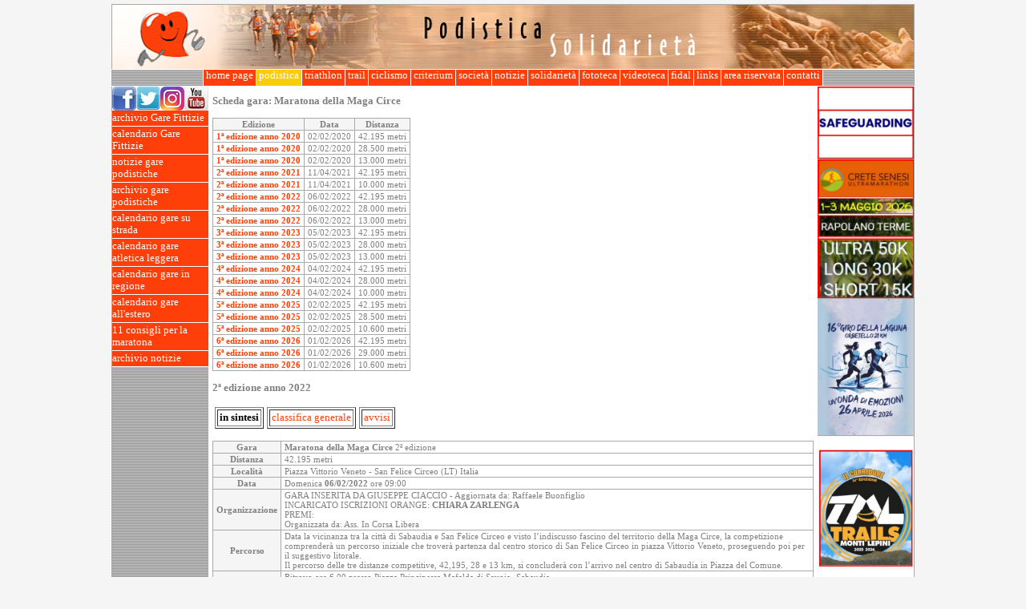

--- FILE ---
content_type: text/html; charset=ISO-8859-1
request_url: https://www.podisticasolidarieta.it/podistica/home.nsf/web-schedegare/5D656813F811AA7BC125870200752FA0
body_size: 37104
content:
<!DOCTYPE HTML PUBLIC "-//W3C//DTD HTML 4.01 Transitional//EN">
<html>
<head>
<title>Maratona della Maga Circe 2ª edizione anno 2022 - In sintesi - Podistica Solidarietà</title><script language="JavaScript" type="text/javascript"> 
var classeutente = 'Anonymous'</script>
<script language="JavaScript" type="text/javascript">
<!-- 
function IsImageOk(img) {    // During the onload event, IE correctly identifies any images that    // weren't downloaded as not complete. Others should too. Gecko-based    // browsers act like NS4 in that they report this incorrectly.    if (!img.complete) {        return false;    }    // However, they do have two very useful properties: naturalWidth and    // naturalHeight. These give the true size of the image. If it failed    // to load, either of these should be zero.    if (typeof img.naturalWidth != "undefined" && img.naturalWidth == 0) {        return false;    }    // No other way of checking: assume it's ok.    return true;};var getElementsByClassName = function (className, tag, elm){	if (document.getElementsByClassName) {		getElementsByClassName = function (className, tag, elm) {			elm = elm || document;			var elements = elm.getElementsByClassName(className),				nodeName = (tag)? new RegExp("\\b" + tag + "\\b", "i") : null,				returnElements = [],				current;			for(var i=0, il=elements.length; i<il; i+=1){				current = elements[i];				if(!nodeName || nodeName.test(current.nodeName)) {					returnElements.push(current);				}			}			return returnElements;		};	}	else if (document.evaluate) {		getElementsByClassName = function (className, tag, elm) {			tag = tag || "*";			elm = elm || document;			var classes = className.split(" "),				classesToCheck = "",				xhtmlNamespace = "http://www.w3.org/1999/xhtml",				namespaceResolver = (document.documentElement.namespaceURI === xhtmlNamespace)? xhtmlNamespace : null,				returnElements = [],				elements,				node;			for(var j=0, jl=classes.length; j<jl; j+=1){				classesToCheck += "[contains(concat(' ', @class, ' '), ' " + classes[j] + " ')]";			}			try	{				elements = document.evaluate(".//" + tag + classesToCheck, elm, namespaceResolver, 0, null);			}			catch (e) {				elements = document.evaluate(".//" + tag + classesToCheck, elm, null, 0, null);			}			while ((node = elements.iterateNext())) {				returnElements.push(node);			}			return returnElements;		};	}	else {		getElementsByClassName = function (className, tag, elm) {			tag = tag || "*";			elm = elm || document;			var classes = className.split(" "),				classesToCheck = [],				elements = (tag === "*" && elm.all)? elm.all : elm.getElementsByTagName(tag),				current,				returnElements = [],				match;			for(var k=0, kl=classes.length; k<kl; k+=1){				classesToCheck.push(new RegExp("(^|\\s)" + classes[k] + "(\\s|$)"));			}			for(var l=0, ll=elements.length; l<ll; l+=1){				current = elements[l];				match = false;				for(var m=0, ml=classesToCheck.length; m<ml; m+=1){					match = classesToCheck[m].test(current.className);					if (!match) {						break;					}				}				if (match) {					returnElements.push(current);				}			}			return returnElements;		};	}	return getElementsByClassName(className, tag, elm);};function showhiddenitems(classeutente) {	var indice = 0;	elementi = getElementsByClassName(classeutente);	while (elementi[indice])	{		elementi[indice].style.display = 'block';		indice++;	}}
// -->
</script>

<script language="JavaScript" type="text/javascript">
<!-- 
document._domino_target = "_self";
function _doClick(v, o, t) {
  var returnValue = false;
  var url="/podistica/home.nsf/web-schedegare/5d656813f811aa7bc125870200752fa0!OpenDocument&Click=" + v;
  if (o.href != null) {
    o.href = url;
    returnValue = true;
  } else {
    if (t == null)
      t = document._domino_target;
    window.open(url, t);
  }
  return returnValue;
}
// -->
</script>
</head>
<body text="#000000" bgcolor="#FFFFFF" onload="for (var i = 0; i &lt; document.images.length; i++) {        if (!IsImageOk(document.images[i])) {            document.images[i].style.visibility = &quot;hidden&quot;;//            document.images[i].src = &quot;/icons/unknown.gif&quot;;        }    };    showhiddenitems(classeutente)">

<form action=""> <style type="text/css">
@import url(/podistica/home.nsf/frame.css!OpenCssResource);
</style>
<center><a name="1."></a><table class="tabellona" cellspacing=0 cellpadding=0><tr valign="top"><td class="cella-header" colspan="5"><img src="/podistica/home.nsf/banner_podistica.jpg!OpenImageResource" width="1000" height="80"></td></tr><tr valign="top"><td class="cella-omenu" colspan="5"><center><table cellspacing=0 cellpadding=0 class="horizontal-menu2"><tr><td nowrap><a href="/">&nbsp;home page&nbsp;</a></td> <td style="background-color:#FDCC08;" nowrap><a href="/podistica/home.nsf/web-newspod!openform">&nbsp;podistica&nbsp;</a></td> <td nowrap><a href="/podistica/home.nsf/web-newstri!openform">&nbsp;triathlon&nbsp;</a></td> <td nowrap><a href="/podistica/home.nsf/web-criteriumtrail!openform">&nbsp;trail&nbsp;</a></td> <td nowrap><a href="/podistica/home.nsf/web-criteriumcic!openform">&nbsp;ciclismo&nbsp;</a></td> <td nowrap><a href="/podistica/home.nsf/web-criteriumtop!openform">&nbsp;criterium&nbsp;</a></td> <td nowrap><a href="/podistica/home.nsf/web-richtext/presentazione!opendocument">&nbsp;società&nbsp;</a></td> <td nowrap><a href="/podistica/home.nsf/web-newssoc!openform">&nbsp;notizie&nbsp;</a></td> <td nowrap><a href="/podistica/home.nsf/web-newssol!openform">&nbsp;solidarietà&nbsp;</a></td> <td nowrap><a href="/podistica/fototeca2026.nsf/web-foto2026!openform">&nbsp;fototeca&nbsp;</a></td> <td nowrap><a href="/podistica/home.nsf/web-video-sport!openform">&nbsp;videoteca&nbsp;</a></td> <td nowrap><a href="/podistica/home.nsf/web-fidal!openform">&nbsp;fidal&nbsp;</a></td> <td nowrap><a href="/podistica/home.nsf/web-links-pod!openform">&nbsp;links&nbsp;</a></td> <td nowrap><a href="/podistica/home.nsf/web-reserved!openform">&nbsp;area riservata&nbsp;</a></td> <td nowrap><a href="/podistica/home.nsf/web-richtext/contatti!opendocument">&nbsp;contatti&nbsp;</a></td></tr></table></center></td></tr><tr valign="top"><td class="cella-vmenu"><a href="http://www.facebook.com/pages/Podistica-Solidariet%C3%A0/357287241985#!/pages/Podistica-Solidariet%C3%A0/357287241985" target="_blank"><img src="/podistica/home.nsf/fb" alt="Podistica Solidarietà su Facebook" border="0" /></a><a href="http://twitter.com/podisticasolid" target="_blank"><img src="/podistica/home.nsf/tw" alt="Podistica Solidarietà su Twitter" border="0" /></a><a href="https://www.instagram.com/podisticasolidarieta/" target="_blank"><img src="/podistica/home.nsf/ig" alt="Podistica Solidarietà su Instagram" border="0" /></a><a href="http://www.youtube.com/channel/UC2VnbxQCV9MYFUNTWnpxmOw" target="_blank"><img src="/podistica/home.nsf/yt" alt="Podistica Solidarietà su YouTube" border="0" /></a><table width=100px cellspacing=0 cellpadding=0 class="vertical-menu2"><tr><td><a href="/podistica/home.nsf/web-infogareftz!openform"><div style="font-size:2px;"><br></div>archivio Gare Fittizie<br><div style="font-size:2px;"><br></div></a></td></tr> <tr><td><a href="/podistica/home.nsf/web-prossimegareftz!openform"><div style="font-size:2px;"><br></div>calendario Gare Fittizie<br><div style="font-size:2px;"><br></div></a></td></tr> <tr><td><a href="/podistica/home.nsf/web-newspod!openform"><div style="font-size:2px;"><br></div>notizie gare podistiche<br><div style="font-size:2px;"><br></div></a></td></tr> <tr><td><a href="/podistica/home.nsf/web-infogare!openform"><div style="font-size:2px;"><br></div>archivio gare podistiche<br><div style="font-size:2px;"><br></div></a></td></tr> <tr><td><a href="/podistica/home.nsf/web-prossimegare!openform"><div style="font-size:2px;"><br></div>calendario gare su strada<br><div style="font-size:2px;"><br></div></a></td></tr> <tr><td><a href="/podistica/home.nsf/web-prossimegareatletica!openform"><div style="font-size:2px;"><br></div>calendario gare atletica leggera<br><div style="font-size:2px;"><br></div></a></td></tr> <tr><td><a href="/podistica/home.nsf/web-prossimegare-reg!openform"><div style="font-size:2px;"><br></div>calendario gare in regione<br><div style="font-size:2px;"><br></div></a></td></tr> <tr><td><a href="/podistica/home.nsf/web-prossimegare-ee!openform"><div style="font-size:2px;"><br></div>calendario gare all'estero<br><div style="font-size:2px;"><br></div></a></td></tr> <tr><td><a href="/podistica/home.nsf/web-11consigli!openform"><div style="font-size:2px;"><br></div>11 consigli per la maratona<br><div style="font-size:2px;"><br></div></a></td></tr> <tr><td><a href="/podistica/home.nsf/web-archivio!openform"><div style="font-size:2px;"><br></div>archivio notizie<br><div style="font-size:2px;"><br></div></a></td></tr></table></td><td class="cella-spazio"></td><td class="cella-contenuto"><h3>Scheda gara: <b>Maratona della Maga Circe</b></h3>
<table class="contenuto"><tr><th>Edizione</th><th>Data</th><th>Distanza</th></tr><tr><td><a href=/podistica/home.nsf/web-schedegare/BDF124360EAB2C46C12584830068B042><b>1ª edizione anno 2020</b></a></td><td>02/02/2020</td><td>42.195 metri</td></tr> <tr><td><a href=/podistica/home.nsf/web-schedegare/87B1C4C3E0B77F1EC12584BE001BB9C1><b>1ª edizione anno 2020</b></a></td><td>02/02/2020</td><td>28.500 metri</td></tr> <tr><td><a href=/podistica/home.nsf/web-schedegare/C826D627030D15B3C125848400149223><b>1ª edizione anno 2020</b></a></td><td>02/02/2020</td><td>13.000 metri</td></tr> <tr><td><a href=/podistica/home.nsf/web-schedegare/2CE5B0596C459555C1258680002A821D><b>2ª edizione anno 2021</b></a></td><td>11/04/2021</td><td>42.195 metri</td></tr> <tr><td><a href=/podistica/home.nsf/web-schedegare/846223F4A140F73AC1258680002CB978><b>2ª edizione anno 2021</b></a></td><td>11/04/2021</td><td>10.000 metri</td></tr> <tr><td><a href=/podistica/home.nsf/web-schedegare/5D656813F811AA7BC125870200752FA0><b>2ª edizione anno 2022</b></a></td><td>06/02/2022</td><td>42.195 metri</td></tr> <tr><td><a href=/podistica/home.nsf/web-schedegare/DE2F29C8A1419C02C125877A00278055><b>2ª edizione anno 2022</b></a></td><td>06/02/2022</td><td>28.000 metri</td></tr> <tr><td><a href=/podistica/home.nsf/web-schedegare/E22391B0C5846F95C125877A0027FF46><b>2ª edizione anno 2022</b></a></td><td>06/02/2022</td><td>13.000 metri</td></tr> <tr><td><a href=/podistica/home.nsf/web-schedegare/A44E580826D2AFDEC125889A0023D8EB><b>3ª edizione anno 2023</b></a></td><td>05/02/2023</td><td>42.195 metri</td></tr> <tr><td><a href=/podistica/home.nsf/web-schedegare/9DD49A8B1C085EA4C12588C50050523B><b>3ª edizione anno 2023</b></a></td><td>05/02/2023</td><td>28.000 metri</td></tr> <tr><td><a href=/podistica/home.nsf/web-schedegare/6F0804EA4E92A1E7C12588C500507A5C><b>3ª edizione anno 2023</b></a></td><td>05/02/2023</td><td>13.000 metri</td></tr> <tr><td><a href=/podistica/home.nsf/web-schedegare/CB16FF9D8ECB4875C12589F8004830E9><b>4ª edizione anno 2024</b></a></td><td>04/02/2024</td><td>42.195 metri</td></tr> <tr><td><a href=/podistica/home.nsf/web-schedegare/DEAC7A7CDB054A53C12589F80048FC8C><b>4ª edizione anno 2024</b></a></td><td>04/02/2024</td><td>28.000 metri</td></tr> <tr><td><a href=/podistica/home.nsf/web-schedegare/7C073C3AC2C5E854C12589F8004955F8><b>4ª edizione anno 2024</b></a></td><td>04/02/2024</td><td>10.000 metri</td></tr> <tr><td><a href=/podistica/home.nsf/web-schedegare/9C45112DD3A2A846C1258B0300591BB7><b>5ª edizione anno 2025</b></a></td><td>02/02/2025</td><td>42.195 metri</td></tr> <tr><td><a href=/podistica/home.nsf/web-schedegare/B74433AAFDF60F15C1258B0300599790><b>5ª edizione anno 2025</b></a></td><td>02/02/2025</td><td>28.500 metri</td></tr> <tr><td><a href=/podistica/home.nsf/web-schedegare/E5462E8846694CE5C1258B030059D6A1><b>5ª edizione anno 2025</b></a></td><td>02/02/2025</td><td>10.600 metri</td></tr> <tr><td><a href=/podistica/home.nsf/web-schedegare/16C6385384F5E205C1258D3A0051E924><b>6ª edizione anno 2026</b></a></td><td>01/02/2026</td><td>42.195 metri</td></tr> <tr><td><a href=/podistica/home.nsf/web-schedegare/FA9EE114A783F1ECC1258D3A005344C5><b>6ª edizione anno 2026</b></a></td><td>01/02/2026</td><td>29.000 metri</td></tr> <tr><td><a href=/podistica/home.nsf/web-schedegare/4EC8F429C7271BC6C1258D3A00540F7F><b>6ª edizione anno 2026</b></a></td><td>01/02/2026</td><td>10.600 metri</td></tr></table>
<h3>2ª edizione anno 2022</h3>

<table border="0" cellspacing="2">
<tr><td>
<table border="1" cellpadding="2">
<tr><td><div align="center"><b>in sintesi</b></div></td></tr>
</table>
</td><td>
<table border="1" cellpadding="2">
<tr><td><div align="center"><a name="1." href="/podistica/home.nsf/web-schedegare/5d656813f811aa7bc125870200752fa0!OpenDocument&amp;TableRow=1.4#1." target="_self">classifica generale</a></div></td></tr>
</table>
</td><td>
<table border="1" cellpadding="2">
<tr><td><div align="center"><a name="1." href="/podistica/home.nsf/web-schedegare/5d656813f811aa7bc125870200752fa0!OpenDocument&amp;TableRow=1.7#1." target="_self">avvisi</a></div></td></tr>
</table>
</td></tr>
</table>

<table class="tabbed" width="100%" border="0" cellspacing="0" cellpadding="0">
<tr valign="top"><td width="100%"><br>
<table class="contenuto"><tr><th>Gara</th><td><b>Maratona della Maga Circe</b> 2ª edizione</td></tr><tr><th>Distanza</th><td>42.195 metri</td></tr><tr><th>Località</th><td>Piazza Vittorio Veneto - San Felice Circeo (LT) Italia</td></tr><tr><th>Data</th><td>Domenica <b>06/02/2022</b> ore 09:00</td></tr><tr><th>Organizzazione</th><td>GARA INSERITA DA GIUSEPPE CIACCIO - 
Aggiornata da: Raffaele Buonfiglio
<br>INCARICATO ISCRIZIONI ORANGE: 
<strong>CHIARA ZARLENGA</strong> 
<br>PREMI: 
<br>Organizzata da: Ass. In Corsa Libera </td></tr><tr><th>Percorso</th><td>Data la vicinanza tra la città di Sabaudia e San Felice Circeo e visto l&#8217;indiscusso fascino del territorio della Maga Circe, la competizione comprenderà un percorso iniziale che troverà partenza dal centro storico di San Felice Circeo in piazza Vittorio Veneto, proseguendo poi per il suggestivo litorale.

<br>Il percorso delle tre distanze competitive, 42,195, 28 e 13 km, si concluderà con l&#8217;arrivo nel centro di Sabaudia in Piazza del Comune.</td></tr><tr><th>Logistica</th><td>Ritrovo ore 6,00 presso Piazza Principessa Mafalda di Savoia -Sabaudia.
<br>Da qui partiranno a riempimento le navette che porteranno gli atleti nella zona di partenza. 
Partenza prima navetta per San Felice Circeo ore 6.30. Partenza ultima navetta ore 7.30 circa. 
<br>Partenza ore 9,00 da San Felice Circeo </td></tr><tr><th>Iscrizioni</th><td>Quote iscrizioni: 20.00&#8364;. (special price) fino al 31/10 - 25.00&#8364;. fino al 15/11 - 
30,00&#8364;. fino al 30/11 - 
35.00&#8364;. fino al 31/12 - 
40.00&#8364;. fino al 15/01/2022 -
 45.00&#8364;. fino al 01/02/2022 
(data di chiusura iscrizioni o al raggiungimento dei 700 iscritti)

<br>Info: Tel.351.9471530 - Mail. maratonamagacirce@gmail.com
<br><strong>Iscrizioni a cura della Podistica Solidarietá</strong></td></tr><tr><th>Web</th><td><a target=_blank href=http://
www.maratonamagacirce.it>
www.maratonamagacirce.it</a></td></tr></table></td></tr>
</table>
 </td><td class="cella-spazio"></td><td class="cella-sponsor"><table class='sponsor' border=0 cellspacing=0 cellpadding=0><tr><td><a href=https://www.podisticasolidarieta.it/podistica/home.nsf/web-notiziesoc/658CF95F528253F4C1258BDF0057B3DD><img class='fotopiccola' alt='Safeguarding' border=0 src=/podistica/home.nsf/0/9A22A0669DB0941FC1258BEC0070C938/$FILE/1.JPG></a></td></tr> <tr><td><a target=_blank href=http://www.creteultramarathon.it/><img class='fotopiccola' alt='Crete Senesi Ultramarathon' border=0 src=/podistica/home.nsf/0/CE70BFA5B6C8ACBAC1258A700042F7D6/$FILE/2.JPG></a></td></tr> <tr><td><a target=_blank href=http://www.girodellalaguna.it/><img class='fotopiccola' alt='Il Giro della Laguna di Orbetello' border=0 src=/podistica/home.nsf/0/D076A777A831DED3C1258D580068E1B0/$FILE/1.jpg></a></td></tr> <tr><td><a target=_blank href=http://www.tmltrail.it/><img class='fotopiccola' alt='TRAIL DEI MONTI LEPINI' border=0 src=/podistica/home.nsf/0/78B425F20F39E5EEC1258D57004694D3/$FILE/Z.JPG></a></td></tr> <tr><td><a href=http://www.podisticasolidarieta.it/podistica/home.nsf/web-notizie/441A1CCA96C9494FC1258CBB0045BBD6><img class='fotopiccola' alt='Modulo segnalazione gare' border=0 src=/podistica/home.nsf/0/2826C68325101CBDC1258CBB0047C72B/$FILE/1.jpg></a></td></tr> <tr><td><a target=_blank href=http://www.sportuno.it/homepage.html><img class='fotopiccola' alt='Sportuno S.r.l.' border=0 src=/podistica/home.nsf/0/A59721437A59A600C12580480025E8CF/$FILE/120.jpg></a></td></tr> <tr><td><a target=_blank href=https://www.fotoincorsa.com/><img class='fotopiccola' alt='Fotoincorsa è IL sito dove potrai vedere e salvare gratuitamente le tue foto durante eventi sportivi pubblici ' border=0 src=/podistica/home.nsf/0/3D648C0F1400031EC1257E39005C86BB/$FILE/1.JPG></a></td></tr> <tr><td><a target=_blank href=https://universitaspalermo.com/component/content/article/1790-giro-podistico-nazionale-a-tappe-isola-di-lampedusa><img class='fotopiccola' alt='Giro Podistico Isola di Lampedusa' border=0 src=/podistica/home.nsf/0/012D55FB4CDF54EDC12580480024B2EC/$FILE/1.jpg></a></td></tr> <tr><td><a target=_blank href=http://www.marinostudio.it><img class='fotopiccola' alt='Ortodonzia - Gnatologia - Paradontologia - Implantologia .' border=0 src=/podistica/home.nsf/0/2A31D2B9C15DC8CAC12582EB004E870D/$FILE/LOGO1.JPG></a></td></tr> <tr><td><a href=https://www.podisticasolidarieta.it/podistica/home.nsf/web-notiziesoc/A736308EC079DE29C1258D340029A475><img class='fotopiccola' alt='Iscrizioni Fidal - Fitri - Csain 2026' border=0 src=/podistica/home.nsf/0/B8B0761DD69192D6C125862E0051C573/$FILE/Z.jpg></a></td></tr> <tr><td><a target=_blank href=https://paulmitchell.it/discount/PM-POD-10><img class='fotopiccola' alt='Jean Paul Mitchell Systems' border=0 src=/podistica/home.nsf/0/2585FD1EA40CFD3EC12589C5002A3F6C/$FILE/PAUL.JPG></a></td></tr> <tr><td><a href=http://www.podisticasolidarieta.it/podistica/home.nsf/web-notiziesoc/5E1242DD7F2ECA02C125854A002763BB><img class='fotopiccola' alt='Destiniamo il nostro 5 per 1000 alla Podistica Solidarietà ' border=0 src=/podistica/home.nsf/0/DF1C14A0DDF8776DC12586110053352C/$FILE/A.JPG></a></td></tr> <tr><td><a target=_blank href=https://racechronoservice.it/dechatlon-running-league/><img class='fotopiccola' alt='Decathlon Running League  2026' border=0 src=/podistica/home.nsf/0/1B46ED41CE884F1BC1258C6600657D38/$FILE/Z.JPG></a></td></tr></table><center><!-- Inizio Codice ShinyStat -->
<script src="//codice.shinystat.com/cgi-bin/getcod.cgi?USER=SS-44256031-fc53e"></script>
<noscript>
<a href="https://www.shinystat.com/it/" target="_top">
<img src="//www.shinystat.com/cgi-bin/shinystat.cgi?USER=SS-44256031-fc53e"
alt="Statistiche accessi" style="border:0px" /></a>
</noscript>
<!-- Fine Codice ShinyStat --></td></tr><tr valign="top"><td class="cella-footer" colspan="5"><center>Risoluzione minima: 1024 x 768 - © 2006-2026 Associazione Sportiva Dilettantistica "Podistica Solidarietà"</center></td></tr></table></center>
<p><noscript><hr>
<table>
<tr><td align="center"><a href="/podistica/home.nsf/fe7e1c171da89960c12574c3006f78f9/5d656813f811aa7bc125870200752fa0/$FILE/Magacirce42.xls"><img src="/icons/fileatt.gif" border="0" alt="File Attachment Icon"><br>
Magacirce42.xls</a></td></tr>
</table>

<input name="MyCurrentArea" type="hidden" value="podistica">
<input name="MyChiaveArea" type="hidden" value="pod">
<input name="PATH_INFO" type="hidden" value="/podistica/home.nsf/web-schedegare/5D656813F811AA7BC125870200752FA0">
<input name="BaseURL" type="hidden" value="/podistica/home.nsf/web-schedegare/5d656813f811aa7bc125870200752fa0">
<input name="CurrentURL" type="hidden" value="web-schedegare/5d656813f811aa7bc125870200752fa0">
<input name="CurrentArea" type="hidden" value="podistica">
<input name="ChiaveArea" type="hidden" value="pod">
<input name="classeutente" type="hidden" value="Anonymous">
<input name="iswebadmin" type="hidden" value="">
<input name="lookaree" type="hidden" value="&lt;table cellspacing=0 cellpadding=0 class=&quot;horizontal-menu2&quot;&gt;&lt;tr&gt;&lt;td nowrap&gt;&lt;a href=&quot;/&quot;&gt;&amp;nbsp;home page&amp;nbsp;&lt;/a&gt;&lt;/td&gt; &lt;td style=&quot;background-color:#FDCC08;&quot; nowrap&gt;&lt;a href=&quot;/podistica/home.nsf/web-newspod!openform&quot;&gt;&amp;nbsp;podistica&amp;nbsp;&lt;/a&gt;&lt;/td&gt; &lt;td nowrap&gt;&lt;a href=&quot;/podistica/home.nsf/web-newstri!openform&quot;&gt;&amp;nbsp;triathlon&amp;nbsp;&lt;/a&gt;&lt;/td&gt; &lt;td nowrap&gt;&lt;a href=&quot;/podistica/home.nsf/web-criteriumtrail!openform&quot;&gt;&amp;nbsp;trail&amp;nbsp;&lt;/a&gt;&lt;/td&gt; &lt;td nowrap&gt;&lt;a href=&quot;/podistica/home.nsf/web-criteriumcic!openform&quot;&gt;&amp;nbsp;ciclismo&amp;nbsp;&lt;/a&gt;&lt;/td&gt; &lt;td nowrap&gt;&lt;a href=&quot;/podistica/home.nsf/web-criteriumtop!openform&quot;&gt;&amp;nbsp;criterium&amp;nbsp;&lt;/a&gt;&lt;/td&gt; &lt;td nowrap&gt;&lt;a href=&quot;/podistica/home.nsf/web-richtext/presentazione!opendocument&quot;&gt;&amp;nbsp;società&amp;nbsp;&lt;/a&gt;&lt;/td&gt; &lt;td nowrap&gt;&lt;a href=&quot;/podistica/home.nsf/web-newssoc!openform&quot;&gt;&amp;nbsp;notizie&amp;nbsp;&lt;/a&gt;&lt;/td&gt; &lt;td nowrap&gt;&lt;a href=&quot;/podistica/home.nsf/web-newssol!openform&quot;&gt;&amp;nbsp;solidarietà&amp;nbsp;&lt;/a&gt;&lt;/td&gt; &lt;td nowrap&gt;&lt;a href=&quot;/podistica/fototeca2026.nsf/web-foto2026!openform&quot;&gt;&amp;nbsp;fototeca&amp;nbsp;&lt;/a&gt;&lt;/td&gt; &lt;td nowrap&gt;&lt;a href=&quot;/podistica/home.nsf/web-video-sport!openform&quot;&gt;&amp;nbsp;videoteca&amp;nbsp;&lt;/a&gt;&lt;/td&gt; &lt;td nowrap&gt;&lt;a href=&quot;/podistica/home.nsf/web-fidal!openform&quot;&gt;&amp;nbsp;fidal&amp;nbsp;&lt;/a&gt;&lt;/td&gt; &lt;td nowrap&gt;&lt;a href=&quot;/podistica/home.nsf/web-links-pod!openform&quot;&gt;&amp;nbsp;links&amp;nbsp;&lt;/a&gt;&lt;/td&gt; &lt;td nowrap&gt;&lt;a href=&quot;/podistica/home.nsf/web-reserved!openform&quot;&gt;&amp;nbsp;area riservata&amp;nbsp;&lt;/a&gt;&lt;/td&gt; &lt;td nowrap&gt;&lt;a href=&quot;/podistica/home.nsf/web-richtext/contatti!opendocument&quot;&gt;&amp;nbsp;contatti&amp;nbsp;&lt;/a&gt;&lt;/td&gt;&lt;/tr&gt;&lt;/table&gt;">
<input name="NomeUtente" type="hidden" value="">
<input name="seguicisu" type="hidden" value="&lt;a href=&quot;http://www.facebook.com/pages/Podistica-Solidariet%C3%A0/357287241985#!/pages/Podistica-Solidariet%C3%A0/357287241985&quot; target=&quot;_blank&quot;&gt;&lt;img src=&quot;/podistica/home.nsf/fb&quot; alt=&quot;Podistica Solidarietà su Facebook&quot; border=&quot;0&quot; /&gt;&lt;/a&gt;&lt;a href=&quot;http://twitter.com/podisticasolid&quot; target=&quot;_blank&quot;&gt;&lt;img src=&quot;/podistica/home.nsf/tw&quot; alt=&quot;Podistica Solidarietà su Twitter&quot; border=&quot;0&quot; /&gt;&lt;/a&gt;&lt;a href=&quot;https://www.instagram.com/podisticasolidarieta/&quot; target=&quot;_blank&quot;&gt;&lt;img src=&quot;/podistica/home.nsf/ig&quot; alt=&quot;Podistica Solidarietà su Instagram&quot; border=&quot;0&quot; /&gt;&lt;/a&gt;&lt;a href=&quot;http://www.youtube.com/channel/UC2VnbxQCV9MYFUNTWnpxmOw&quot; target=&quot;_blank&quot;&gt;&lt;img src=&quot;/podistica/home.nsf/yt&quot; alt=&quot;Podistica Solidarietà su YouTube&quot; border=&quot;0&quot; /&gt;&lt;/a&gt;">
<input name="looklink" type="hidden" value="&lt;table width=100px cellspacing=0 cellpadding=0 class=&quot;vertical-menu2&quot;&gt;&lt;tr&gt;&lt;td&gt;&lt;a href=&quot;/podistica/home.nsf/web-infogareftz!openform&quot;&gt;&lt;div style=&quot;font-size:2px;&quot;&gt;&lt;br&gt;&lt;/div&gt;archivio Gare Fittizie&lt;br&gt;&lt;div style=&quot;font-size:2px;&quot;&gt;&lt;br&gt;&lt;/div&gt;&lt;/a&gt;&lt;/td&gt;&lt;/tr&gt; &lt;tr&gt;&lt;td&gt;&lt;a href=&quot;/podistica/home.nsf/web-prossimegareftz!openform&quot;&gt;&lt;div style=&quot;font-size:2px;&quot;&gt;&lt;br&gt;&lt;/div&gt;calendario Gare Fittizie&lt;br&gt;&lt;div style=&quot;font-size:2px;&quot;&gt;&lt;br&gt;&lt;/div&gt;&lt;/a&gt;&lt;/td&gt;&lt;/tr&gt; &lt;tr&gt;&lt;td&gt;&lt;a href=&quot;/podistica/home.nsf/web-newspod!openform&quot;&gt;&lt;div style=&quot;font-size:2px;&quot;&gt;&lt;br&gt;&lt;/div&gt;notizie gare podistiche&lt;br&gt;&lt;div style=&quot;font-size:2px;&quot;&gt;&lt;br&gt;&lt;/div&gt;&lt;/a&gt;&lt;/td&gt;&lt;/tr&gt; &lt;tr&gt;&lt;td&gt;&lt;a href=&quot;/podistica/home.nsf/web-infogare!openform&quot;&gt;&lt;div style=&quot;font-size:2px;&quot;&gt;&lt;br&gt;&lt;/div&gt;archivio gare podistiche&lt;br&gt;&lt;div style=&quot;font-size:2px;&quot;&gt;&lt;br&gt;&lt;/div&gt;&lt;/a&gt;&lt;/td&gt;&lt;/tr&gt; &lt;tr&gt;&lt;td&gt;&lt;a href=&quot;/podistica/home.nsf/web-prossimegare!openform&quot;&gt;&lt;div style=&quot;font-size:2px;&quot;&gt;&lt;br&gt;&lt;/div&gt;calendario gare su strada&lt;br&gt;&lt;div style=&quot;font-size:2px;&quot;&gt;&lt;br&gt;&lt;/div&gt;&lt;/a&gt;&lt;/td&gt;&lt;/tr&gt; &lt;tr&gt;&lt;td&gt;&lt;a href=&quot;/podistica/home.nsf/web-prossimegareatletica!openform&quot;&gt;&lt;div style=&quot;font-size:2px;&quot;&gt;&lt;br&gt;&lt;/div&gt;calendario gare atletica leggera&lt;br&gt;&lt;div style=&quot;font-size:2px;&quot;&gt;&lt;br&gt;&lt;/div&gt;&lt;/a&gt;&lt;/td&gt;&lt;/tr&gt; &lt;tr&gt;&lt;td&gt;&lt;a href=&quot;/podistica/home.nsf/web-prossimegare-reg!openform&quot;&gt;&lt;div style=&quot;font-size:2px;&quot;&gt;&lt;br&gt;&lt;/div&gt;calendario gare in regione&lt;br&gt;&lt;div style=&quot;font-size:2px;&quot;&gt;&lt;br&gt;&lt;/div&gt;&lt;/a&gt;&lt;/td&gt;&lt;/tr&gt; &lt;tr&gt;&lt;td&gt;&lt;a href=&quot;/podistica/home.nsf/web-prossimegare-ee!openform&quot;&gt;&lt;div style=&quot;font-size:2px;&quot;&gt;&lt;br&gt;&lt;/div&gt;calendario gare all'estero&lt;br&gt;&lt;div style=&quot;font-size:2px;&quot;&gt;&lt;br&gt;&lt;/div&gt;&lt;/a&gt;&lt;/td&gt;&lt;/tr&gt; &lt;tr&gt;&lt;td&gt;&lt;a href=&quot;/podistica/home.nsf/web-11consigli!openform&quot;&gt;&lt;div style=&quot;font-size:2px;&quot;&gt;&lt;br&gt;&lt;/div&gt;11 consigli per la maratona&lt;br&gt;&lt;div style=&quot;font-size:2px;&quot;&gt;&lt;br&gt;&lt;/div&gt;&lt;/a&gt;&lt;/td&gt;&lt;/tr&gt; &lt;tr&gt;&lt;td&gt;&lt;a href=&quot;/podistica/home.nsf/web-archivio!openform&quot;&gt;&lt;div style=&quot;font-size:2px;&quot;&gt;&lt;br&gt;&lt;/div&gt;archivio notizie&lt;br&gt;&lt;div style=&quot;font-size:2px;&quot;&gt;&lt;br&gt;&lt;/div&gt;&lt;/a&gt;&lt;/td&gt;&lt;/tr&gt;&lt;/table&gt;">
<input name="googleads" type="hidden" value="">
<input name="DispNome" type="hidden" value="&lt;b&gt;Maratona della Maga Circe&lt;/b&gt;">
<input name="EdizioniGare" type="hidden" value="&lt;table class=&quot;contenuto&quot;&gt;&lt;tr&gt;&lt;th&gt;Edizione&lt;/th&gt;&lt;th&gt;Data&lt;/th&gt;&lt;th&gt;Distanza&lt;/th&gt;&lt;/tr&gt;&lt;tr&gt;&lt;td&gt;&lt;a href=/podistica/home.nsf/web-schedegare/BDF124360EAB2C46C12584830068B042&gt;&lt;b&gt;1ª edizione anno 2020&lt;/b&gt;&lt;/a&gt;&lt;/td&gt;&lt;td&gt;02/02/2020&lt;/td&gt;&lt;td&gt;42.195 metri&lt;/td&gt;&lt;/tr&gt; &lt;tr&gt;&lt;td&gt;&lt;a href=/podistica/home.nsf/web-schedegare/87B1C4C3E0B77F1EC12584BE001BB9C1&gt;&lt;b&gt;1ª edizione anno 2020&lt;/b&gt;&lt;/a&gt;&lt;/td&gt;&lt;td&gt;02/02/2020&lt;/td&gt;&lt;td&gt;28.500 metri&lt;/td&gt;&lt;/tr&gt; &lt;tr&gt;&lt;td&gt;&lt;a href=/podistica/home.nsf/web-schedegare/C826D627030D15B3C125848400149223&gt;&lt;b&gt;1ª edizione anno 2020&lt;/b&gt;&lt;/a&gt;&lt;/td&gt;&lt;td&gt;02/02/2020&lt;/td&gt;&lt;td&gt;13.000 metri&lt;/td&gt;&lt;/tr&gt; &lt;tr&gt;&lt;td&gt;&lt;a href=/podistica/home.nsf/web-schedegare/2CE5B0596C459555C1258680002A821D&gt;&lt;b&gt;2ª edizione anno 2021&lt;/b&gt;&lt;/a&gt;&lt;/td&gt;&lt;td&gt;11/04/2021&lt;/td&gt;&lt;td&gt;42.195 metri&lt;/td&gt;&lt;/tr&gt; &lt;tr&gt;&lt;td&gt;&lt;a href=/podistica/home.nsf/web-schedegare/846223F4A140F73AC1258680002CB978&gt;&lt;b&gt;2ª edizione anno 2021&lt;/b&gt;&lt;/a&gt;&lt;/td&gt;&lt;td&gt;11/04/2021&lt;/td&gt;&lt;td&gt;10.000 metri&lt;/td&gt;&lt;/tr&gt; &lt;tr&gt;&lt;td&gt;&lt;a href=/podistica/home.nsf/web-schedegare/5D656813F811AA7BC125870200752FA0&gt;&lt;b&gt;2ª edizione anno 2022&lt;/b&gt;&lt;/a&gt;&lt;/td&gt;&lt;td&gt;06/02/2022&lt;/td&gt;&lt;td&gt;42.195 metri&lt;/td&gt;&lt;/tr&gt; &lt;tr&gt;&lt;td&gt;&lt;a href=/podistica/home.nsf/web-schedegare/DE2F29C8A1419C02C125877A00278055&gt;&lt;b&gt;2ª edizione anno 2022&lt;/b&gt;&lt;/a&gt;&lt;/td&gt;&lt;td&gt;06/02/2022&lt;/td&gt;&lt;td&gt;28.000 metri&lt;/td&gt;&lt;/tr&gt; &lt;tr&gt;&lt;td&gt;&lt;a href=/podistica/home.nsf/web-schedegare/E22391B0C5846F95C125877A0027FF46&gt;&lt;b&gt;2ª edizione anno 2022&lt;/b&gt;&lt;/a&gt;&lt;/td&gt;&lt;td&gt;06/02/2022&lt;/td&gt;&lt;td&gt;13.000 metri&lt;/td&gt;&lt;/tr&gt; &lt;tr&gt;&lt;td&gt;&lt;a href=/podistica/home.nsf/web-schedegare/A44E580826D2AFDEC125889A0023D8EB&gt;&lt;b&gt;3ª edizione anno 2023&lt;/b&gt;&lt;/a&gt;&lt;/td&gt;&lt;td&gt;05/02/2023&lt;/td&gt;&lt;td&gt;42.195 metri&lt;/td&gt;&lt;/tr&gt; &lt;tr&gt;&lt;td&gt;&lt;a href=/podistica/home.nsf/web-schedegare/9DD49A8B1C085EA4C12588C50050523B&gt;&lt;b&gt;3ª edizione anno 2023&lt;/b&gt;&lt;/a&gt;&lt;/td&gt;&lt;td&gt;05/02/2023&lt;/td&gt;&lt;td&gt;28.000 metri&lt;/td&gt;&lt;/tr&gt; &lt;tr&gt;&lt;td&gt;&lt;a href=/podistica/home.nsf/web-schedegare/6F0804EA4E92A1E7C12588C500507A5C&gt;&lt;b&gt;3ª edizione anno 2023&lt;/b&gt;&lt;/a&gt;&lt;/td&gt;&lt;td&gt;05/02/2023&lt;/td&gt;&lt;td&gt;13.000 metri&lt;/td&gt;&lt;/tr&gt; &lt;tr&gt;&lt;td&gt;&lt;a href=/podistica/home.nsf/web-schedegare/CB16FF9D8ECB4875C12589F8004830E9&gt;&lt;b&gt;4ª edizione anno 2024&lt;/b&gt;&lt;/a&gt;&lt;/td&gt;&lt;td&gt;04/02/2024&lt;/td&gt;&lt;td&gt;42.195 metri&lt;/td&gt;&lt;/tr&gt; &lt;tr&gt;&lt;td&gt;&lt;a href=/podistica/home.nsf/web-schedegare/DEAC7A7CDB054A53C12589F80048FC8C&gt;&lt;b&gt;4ª edizione anno 2024&lt;/b&gt;&lt;/a&gt;&lt;/td&gt;&lt;td&gt;04/02/2024&lt;/td&gt;&lt;td&gt;28.000 metri&lt;/td&gt;&lt;/tr&gt; &lt;tr&gt;&lt;td&gt;&lt;a href=/podistica/home.nsf/web-schedegare/7C073C3AC2C5E854C12589F8004955F8&gt;&lt;b&gt;4ª edizione anno 2024&lt;/b&gt;&lt;/a&gt;&lt;/td&gt;&lt;td&gt;04/02/2024&lt;/td&gt;&lt;td&gt;10.000 metri&lt;/td&gt;&lt;/tr&gt; &lt;tr&gt;&lt;td&gt;&lt;a href=/podistica/home.nsf/web-schedegare/9C45112DD3A2A846C1258B0300591BB7&gt;&lt;b&gt;5ª edizione anno 2025&lt;/b&gt;&lt;/a&gt;&lt;/td&gt;&lt;td&gt;02/02/2025&lt;/td&gt;&lt;td&gt;42.195 metri&lt;/td&gt;&lt;/tr&gt; &lt;tr&gt;&lt;td&gt;&lt;a href=/podistica/home.nsf/web-schedegare/B74433AAFDF60F15C1258B0300599790&gt;&lt;b&gt;5ª edizione anno 2025&lt;/b&gt;&lt;/a&gt;&lt;/td&gt;&lt;td&gt;02/02/2025&lt;/td&gt;&lt;td&gt;28.500 metri&lt;/td&gt;&lt;/tr&gt; &lt;tr&gt;&lt;td&gt;&lt;a href=/podistica/home.nsf/web-schedegare/E5462E8846694CE5C1258B030059D6A1&gt;&lt;b&gt;5ª edizione anno 2025&lt;/b&gt;&lt;/a&gt;&lt;/td&gt;&lt;td&gt;02/02/2025&lt;/td&gt;&lt;td&gt;10.600 metri&lt;/td&gt;&lt;/tr&gt; &lt;tr&gt;&lt;td&gt;&lt;a href=/podistica/home.nsf/web-schedegare/16C6385384F5E205C1258D3A0051E924&gt;&lt;b&gt;6ª edizione anno 2026&lt;/b&gt;&lt;/a&gt;&lt;/td&gt;&lt;td&gt;01/02/2026&lt;/td&gt;&lt;td&gt;42.195 metri&lt;/td&gt;&lt;/tr&gt; &lt;tr&gt;&lt;td&gt;&lt;a href=/podistica/home.nsf/web-schedegare/FA9EE114A783F1ECC1258D3A005344C5&gt;&lt;b&gt;6ª edizione anno 2026&lt;/b&gt;&lt;/a&gt;&lt;/td&gt;&lt;td&gt;01/02/2026&lt;/td&gt;&lt;td&gt;29.000 metri&lt;/td&gt;&lt;/tr&gt; &lt;tr&gt;&lt;td&gt;&lt;a href=/podistica/home.nsf/web-schedegare/4EC8F429C7271BC6C1258D3A00540F7F&gt;&lt;b&gt;6ª edizione anno 2026&lt;/b&gt;&lt;/a&gt;&lt;/td&gt;&lt;td&gt;01/02/2026&lt;/td&gt;&lt;td&gt;10.600 metri&lt;/td&gt;&lt;/tr&gt;&lt;/table&gt;">
<input name="NomeEdizione" type="hidden" value="2ª edizione anno 2022">
<input name="IscrOnline" type="hidden" value="&lt;a href=/podistica/home.nsf/web-iscronline!openform&amp;idgara=5D656813F811AA7BC125870200752FA0&gt;&lt;h4&gt;MI VOGLIO ISCRIVERE A QUESTA GARA!&lt;/h4&gt;&lt;/a&gt;">
<input name="IscrOnlineCanc" type="hidden" value="">
<input name="IscrTaskForce" type="hidden" value="Per chi è già iscritto alla gara:&lt;br&gt;&lt;a href=/podistica/home.nsf/web-iscrtaskforce!openform&amp;idgara=5D656813F811AA7BC125870200752FA0&gt;SONO DISPONIBILE A PARTECIPARE ALLA TASK FORCE!&lt;/a&gt; (clicca per saperne di più)&lt;p&gt;">
<input name="DispNomeCompleto" type="hidden" value="&lt;b&gt;Maratona della Maga Circe&lt;/b&gt; 2ª edizione">
<input name="DispDist" type="hidden" value="42.195 metri">
<input name="DispLoc" type="hidden" value="Piazza Vittorio Veneto - San Felice Circeo (LT) Italia">
<input name="DispData" type="hidden" value="Domenica &lt;b&gt;06/02/2022&lt;/b&gt; ore 09:00">
<input name="Locandine" type="hidden" value="">
<input name="Mappe" type="hidden" value="">
<input name="DispClassifica" type="hidden" value="&lt;a target=_blank href=/podistica/home.nsf/0/5D656813F811AA7BC125870200752FA0/$FILE/Magacirce42.xls&gt;CLICCA QUI PER APRIRE LA CLASSIFICA GENERALE&lt;/a&gt;">
<input name="ShowNumPart" type="hidden" value="20">
<input name="Resoconti" type="hidden" value="">
<input name="Sponsor" type="hidden" value="&lt;table class='sponsor' border=0 cellspacing=0 cellpadding=0&gt;&lt;tr&gt;&lt;td&gt;&lt;a href=https://www.podisticasolidarieta.it/podistica/home.nsf/web-notiziesoc/658CF95F528253F4C1258BDF0057B3DD&gt;&lt;img class='fotopiccola' alt='Safeguarding' border=0 src=/podistica/home.nsf/0/9A22A0669DB0941FC1258BEC0070C938/$FILE/1.JPG&gt;&lt;/a&gt;&lt;/td&gt;&lt;/tr&gt; &lt;tr&gt;&lt;td&gt;&lt;a target=_blank href=http://www.creteultramarathon.it/&gt;&lt;img class='fotopiccola' alt='Crete Senesi Ultramarathon' border=0 src=/podistica/home.nsf/0/CE70BFA5B6C8ACBAC1258A700042F7D6/$FILE/2.JPG&gt;&lt;/a&gt;&lt;/td&gt;&lt;/tr&gt; &lt;tr&gt;&lt;td&gt;&lt;a target=_blank href=http://www.girodellalaguna.it/&gt;&lt;img class='fotopiccola' alt='Il Giro della Laguna di Orbetello' border=0 src=/podistica/home.nsf/0/D076A777A831DED3C1258D580068E1B0/$FILE/1.jpg&gt;&lt;/a&gt;&lt;/td&gt;&lt;/tr&gt; &lt;tr&gt;&lt;td&gt;&lt;a target=_blank href=http://www.tmltrail.it/&gt;&lt;img class='fotopiccola' alt='TRAIL DEI MONTI LEPINI' border=0 src=/podistica/home.nsf/0/78B425F20F39E5EEC1258D57004694D3/$FILE/Z.JPG&gt;&lt;/a&gt;&lt;/td&gt;&lt;/tr&gt; &lt;tr&gt;&lt;td&gt;&lt;a href=http://www.podisticasolidarieta.it/podistica/home.nsf/web-notizie/441A1CCA96C9494FC1258CBB0045BBD6&gt;&lt;img class='fotopiccola' alt='Modulo segnalazione gare' border=0 src=/podistica/home.nsf/0/2826C68325101CBDC1258CBB0047C72B/$FILE/1.jpg&gt;&lt;/a&gt;&lt;/td&gt;&lt;/tr&gt; &lt;tr&gt;&lt;td&gt;&lt;a target=_blank href=http://www.sportuno.it/homepage.html&gt;&lt;img class='fotopiccola' alt='Sportuno S.r.l.' border=0 src=/podistica/home.nsf/0/A59721437A59A600C12580480025E8CF/$FILE/120.jpg&gt;&lt;/a&gt;&lt;/td&gt;&lt;/tr&gt; &lt;tr&gt;&lt;td&gt;&lt;a target=_blank href=https://www.fotoincorsa.com/&gt;&lt;img class='fotopiccola' alt='Fotoincorsa è IL sito dove potrai vedere e salvare gratuitamente le tue foto durante eventi sportivi pubblici ' border=0 src=/podistica/home.nsf/0/3D648C0F1400031EC1257E39005C86BB/$FILE/1.JPG&gt;&lt;/a&gt;&lt;/td&gt;&lt;/tr&gt; &lt;tr&gt;&lt;td&gt;&lt;a target=_blank href=https://universitaspalermo.com/component/content/article/1790-giro-podistico-nazionale-a-tappe-isola-di-lampedusa&gt;&lt;img class='fotopiccola' alt='Giro Podistico Isola di Lampedusa' border=0 src=/podistica/home.nsf/0/012D55FB4CDF54EDC12580480024B2EC/$FILE/1.jpg&gt;&lt;/a&gt;&lt;/td&gt;&lt;/tr&gt; &lt;tr&gt;&lt;td&gt;&lt;a target=_blank href=http://www.marinostudio.it&gt;&lt;img class='fotopiccola' alt='Ortodonzia - Gnatologia - Paradontologia - Implantologia .' border=0 src=/podistica/home.nsf/0/2A31D2B9C15DC8CAC12582EB004E870D/$FILE/LOGO1.JPG&gt;&lt;/a&gt;&lt;/td&gt;&lt;/tr&gt; &lt;tr&gt;&lt;td&gt;&lt;a href=https://www.podisticasolidarieta.it/podistica/home.nsf/web-notiziesoc/A736308EC079DE29C1258D340029A475&gt;&lt;img class='fotopiccola' alt='Iscrizioni Fidal - Fitri - Csain 2026' border=0 src=/podistica/home.nsf/0/B8B0761DD69192D6C125862E0051C573/$FILE/Z.jpg&gt;&lt;/a&gt;&lt;/td&gt;&lt;/tr&gt; &lt;tr&gt;&lt;td&gt;&lt;a target=_blank href=https://paulmitchell.it/discount/PM-POD-10&gt;&lt;img class='fotopiccola' alt='Jean Paul Mitchell Systems' border=0 src=/podistica/home.nsf/0/2585FD1EA40CFD3EC12589C5002A3F6C/$FILE/PAUL.JPG&gt;&lt;/a&gt;&lt;/td&gt;&lt;/tr&gt; &lt;tr&gt;&lt;td&gt;&lt;a href=http://www.podisticasolidarieta.it/podistica/home.nsf/web-notiziesoc/5E1242DD7F2ECA02C125854A002763BB&gt;&lt;img class='fotopiccola' alt='Destiniamo il nostro 5 per 1000 alla Podistica Solidarietà ' border=0 src=/podistica/home.nsf/0/DF1C14A0DDF8776DC12586110053352C/$FILE/A.JPG&gt;&lt;/a&gt;&lt;/td&gt;&lt;/tr&gt; &lt;tr&gt;&lt;td&gt;&lt;a target=_blank href=https://racechronoservice.it/dechatlon-running-league/&gt;&lt;img class='fotopiccola' alt='Decathlon Running League  2026' border=0 src=/podistica/home.nsf/0/1B46ED41CE884F1BC1258C6600657D38/$FILE/Z.JPG&gt;&lt;/a&gt;&lt;/td&gt;&lt;/tr&gt;&lt;/table&gt;"></form>
</body>
</html>
